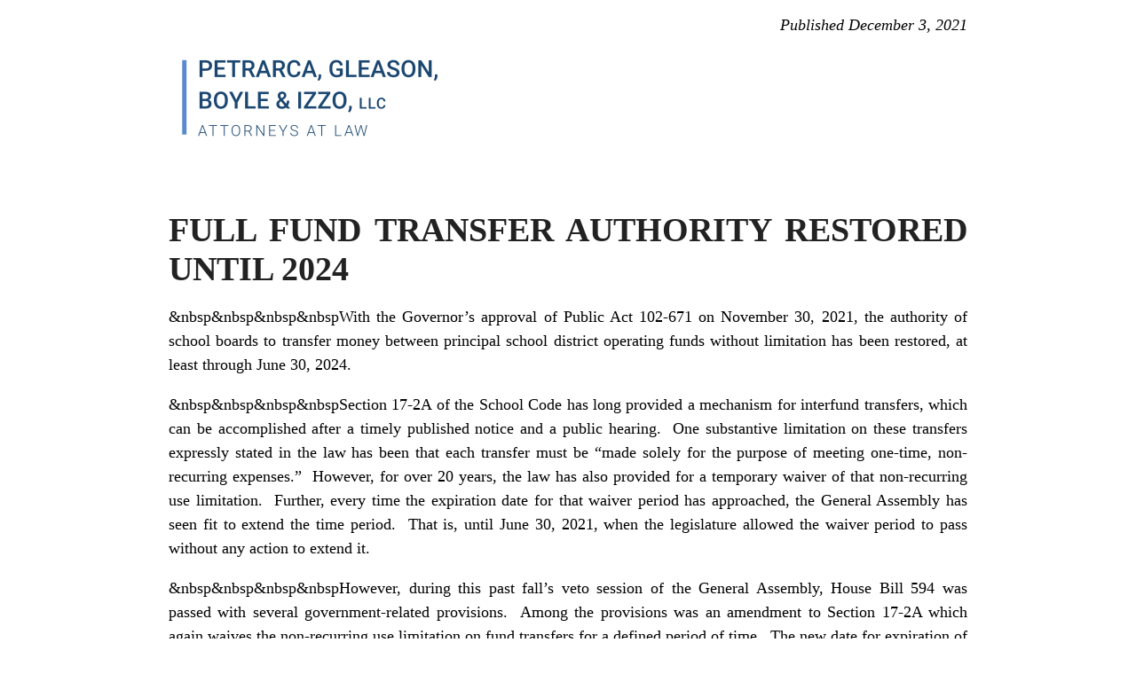

--- FILE ---
content_type: text/html; charset=UTF-8
request_url: https://petrarcagleason.com/all/2021/12/full-fund-transfer-authority-restored-until-2024/?print=print
body_size: 2033
content:
<html>
			<head><title>FULL FUND TRANSFER AUTHORITY RESTORED UNTIL 2024 - Petrarca, Gleason, Boyle &amp; Izzo, LLC Attorneys At Law</title><link type="text/css" rel="stylesheet" href="https://petrarcagleason.com/wp-content/plugins/pdf-print-pro/css/default.css?v=1.1" media="all" /><script type="text/javascript">window.onload = function(){ window.print(); };</script></head>
			<body class="pdfprnt_print pdfprntpr_print ltr"><div id="content">
<div class="pdfprnt_running_title bwsplgns_top_running_title" style="width: 100%; clear: both; ">
<p style="text-align: right;"><em>Published December 3, 2021</em></p>
<p><a href="https://petrarcagleason.com/wp-content/uploads/2021/07/PGBI-Large.png"><img class="size-medium wp-image-4258 alignnone" src="https://petrarcagleason.com/wp-content/uploads/2021/07/PGBI-Large-300x90.png" alt="" width="300" height="90" /></a></p>
<p>&nbsp;</p></div>
<div class="entry-header">
<h1 class="entry-title">FULL FUND TRANSFER AUTHORITY RESTORED UNTIL 2024</h1>
</div>
<div class="postmetadata"></div>
<div class="postmetadata"></div>
<div class="post">
<div class="entry-content">
<div class="pdfprnt-custom-post-field-before"></div>

<p>&#038;nbsp&#038;nbsp&#038;nbsp&#038;nbspWith the Governor&#8217;s approval of Public Act 102-671 on November 30, 2021, the authority of school boards to transfer money between principal school district operating funds without limitation has been restored, at least through June 30, 2024.</p>
<p>&#038;nbsp&#038;nbsp&#038;nbsp&#038;nbspSection 17-2A of the School Code has long provided a mechanism for interfund transfers, which can be accomplished after a timely published notice and a public hearing.  One substantive limitation on these transfers expressly stated in the law has been that each transfer must be &#8220;made solely for the purpose of meeting one-time, non-recurring expenses.&#8221;  However, for over 20 years, the law has also provided for a temporary waiver of that non-recurring use limitation.  Further, every time the expiration date for that waiver period has approached, the General Assembly has seen fit to extend the time period.  That is, until June 30, 2021, when the legislature allowed the waiver period to pass without any action to extend it.</p>
<p>&#038;nbsp&#038;nbsp&#038;nbsp&#038;nbspHowever, during this past fall&#8217;s veto session of the General Assembly, House Bill 594 was passed with several government-related provisions.  Among the provisions was an amendment to Section 17-2A which again waives the non-recurring use limitation on fund transfers for a defined period of time.  The new date for expiration of the waiver period relating to fund transfers is now June 30, 2024.</p>
<p>&#038;nbsp&#038;nbsp&#038;nbsp&#038;nbspFund transfers under Section 17-2A must be preceded by a public hearing and a notice for that hearing must be published in a newspaper no more than 30 days nor less than 7 days in advance.  The transfer may be between any of a school district&#8217;s three principal operating funds: Educational, Operations &amp; Maintenance, and Transportation.  Further, since 2017, transfers from the Tort Immunity Fund to the Operations &amp; Maintenance Fund have also been permitted.  There is no statutory limit on the amount of money transferred in this manner.  And now, at least until July 1, 2024, a school board need not present or explain the purpose of the transfer or attempt to justify it as for a non-recurring expense.</p>
<p>&#038;nbsp&#038;nbsp&#038;nbsp&#038;nbspDistricts should also be aware that another fund transfer mechanism with a sunset provision expiring on June 30, 2021, was not extended by this legislation.  Section 17-2.11(j) had permitted the transfer of unused life safety revenues to the Operations and Maintenance Fund, subject to a public notice and hearing like the one in Section 17-2A.  Currently, that option is not available to districts, however.</p>
<p>&#038;nbsp&#038;nbsp&#038;nbsp&#038;nbspIf you have any questions or would like assistance in accomplishing timely fund transfers, please do not hesitate to contact one of our attorneys.</p>

<div class="pdfprnt-custom-post-field-after"></div>
</div></div>
<div class="pdfprnt_running_title bwsplgns_bottom_running_title" style="width: 100%; clear: both; ">
<h6 style="text-align: center;"><span style="color: #000080;"><strong>_________________________________________________________________________________________________</strong></span></h6>
<h6 style="text-align: center;"><strong><span style="color: #000080;">19730 Governors Highway, Suite 10, Flossmoor, IL 60422-2083 | Telephone: 708.799.6766 | Facsimile: 708.799.6866</span></strong></h6>
</div>
</div>
<script defer src="https://static.cloudflareinsights.com/beacon.min.js/vcd15cbe7772f49c399c6a5babf22c1241717689176015" integrity="sha512-ZpsOmlRQV6y907TI0dKBHq9Md29nnaEIPlkf84rnaERnq6zvWvPUqr2ft8M1aS28oN72PdrCzSjY4U6VaAw1EQ==" data-cf-beacon='{"version":"2024.11.0","token":"5abc4148e54c4e14941135c570c84171","r":1,"server_timing":{"name":{"cfCacheStatus":true,"cfEdge":true,"cfExtPri":true,"cfL4":true,"cfOrigin":true,"cfSpeedBrain":true},"location_startswith":null}}' crossorigin="anonymous"></script>
</body>
		</html>